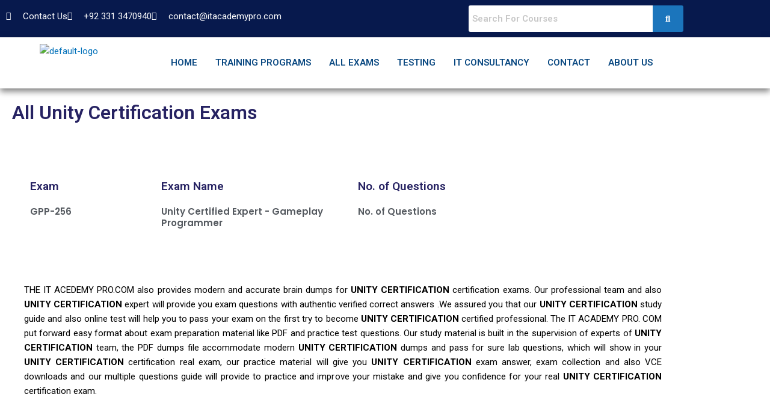

--- FILE ---
content_type: text/css
request_url: https://itacademypro.com/wp-content/uploads/elementor/css/post-76.css?ver=1769502059
body_size: 290
content:
.elementor-kit-76{--e-global-color-primary:#6EC1E4;--e-global-color-secondary:#54595F;--e-global-color-text:#7A7A7A;--e-global-color-accent:#61CE70;--e-global-color-256bd5b:#262262;--e-global-color-e8ce925:#1B75BC;--e-global-color-75a20cc:#FFFFFF;--e-global-color-c7e7cea:#E1D7D7;--e-global-color-fcc0362:#F5840F;--e-global-color-0e33e4b:#F4F4F4;--e-global-color-1dda056:#000000;--e-global-color-f42476d:#07194D;--e-global-color-b0635aa:#084780;--e-global-typography-primary-font-family:"Roboto";--e-global-typography-primary-font-weight:600;--e-global-typography-secondary-font-family:"Roboto Slab";--e-global-typography-secondary-font-weight:400;--e-global-typography-text-font-family:"Roboto";--e-global-typography-text-font-weight:400;--e-global-typography-accent-font-family:"Roboto";--e-global-typography-accent-font-weight:500;--e-global-typography-647e69c-font-family:"Sen";--e-global-typography-647e69c-font-weight:600;--e-global-typography-8a2d92b-font-family:"Poppins";--e-global-typography-8a2d92b-font-size:15px;--e-global-typography-8a2d92b-font-weight:600;}.elementor-section.elementor-section-boxed > .elementor-container{max-width:1140px;}.e-con{--container-max-width:1140px;}.elementor-widget:not(:last-child){margin-block-end:20px;}.elementor-element{--widgets-spacing:20px 20px;--widgets-spacing-row:20px;--widgets-spacing-column:20px;}{}h1.entry-title{display:var(--page-title-display);}@media(max-width:1024px){.elementor-section.elementor-section-boxed > .elementor-container{max-width:1024px;}.e-con{--container-max-width:1024px;}}@media(max-width:767px){.elementor-section.elementor-section-boxed > .elementor-container{max-width:767px;}.e-con{--container-max-width:767px;}}

--- FILE ---
content_type: text/css
request_url: https://itacademypro.com/wp-content/uploads/elementor/css/post-890.css?ver=1769553566
body_size: 340
content:
.elementor-widget-heading .elementor-heading-title{font-family:var( --e-global-typography-primary-font-family ), Sans-serif;font-weight:var( --e-global-typography-primary-font-weight );color:var( --e-global-color-primary );}.elementor-890 .elementor-element.elementor-element-5be06fc .elementor-heading-title{color:var( --e-global-color-256bd5b );}.elementor-890 .elementor-element.elementor-element-6361f11{--spacer-size:50px;}.elementor-890 .elementor-element.elementor-element-64d01a3 > .elementor-background-overlay{background-color:var( --e-global-color-primary );opacity:0.5;}.elementor-890 .elementor-element.elementor-element-64d01a3{padding:0px 0px 0px 30px;}.elementor-890 .elementor-element.elementor-element-d8b1474 .elementor-heading-title{color:var( --e-global-color-256bd5b );}.elementor-890 .elementor-element.elementor-element-8ab2a36 .elementor-heading-title{color:var( --e-global-color-256bd5b );}.elementor-890 .elementor-element.elementor-element-6db21c2 .elementor-heading-title{color:var( --e-global-color-256bd5b );}.elementor-890 .elementor-element.elementor-element-5f289a0 > .elementor-background-overlay{background-color:var( --e-global-color-75a20cc );opacity:0.5;}.elementor-890 .elementor-element.elementor-element-5f289a0{padding:0px 0px 0px 30px;}.elementor-890 .elementor-element.elementor-element-0b8d36f .elementor-heading-title{font-family:var( --e-global-typography-8a2d92b-font-family ), Sans-serif;font-size:var( --e-global-typography-8a2d92b-font-size );font-weight:var( --e-global-typography-8a2d92b-font-weight );color:var( --e-global-color-secondary );}.elementor-890 .elementor-element.elementor-element-957495b .elementor-heading-title{font-family:var( --e-global-typography-8a2d92b-font-family ), Sans-serif;font-size:var( --e-global-typography-8a2d92b-font-size );font-weight:var( --e-global-typography-8a2d92b-font-weight );color:var( --e-global-color-secondary );}.elementor-890 .elementor-element.elementor-element-256ff00 .elementor-heading-title{font-family:var( --e-global-typography-8a2d92b-font-family ), Sans-serif;font-size:var( --e-global-typography-8a2d92b-font-size );font-weight:var( --e-global-typography-8a2d92b-font-weight );color:var( --e-global-color-secondary );}.elementor-890 .elementor-element.elementor-element-8c4c8e8{--spacer-size:50px;}.elementor-widget-text-editor{font-family:var( --e-global-typography-text-font-family ), Sans-serif;font-weight:var( --e-global-typography-text-font-weight );color:var( --e-global-color-text );}.elementor-widget-text-editor.elementor-drop-cap-view-stacked .elementor-drop-cap{background-color:var( --e-global-color-primary );}.elementor-widget-text-editor.elementor-drop-cap-view-framed .elementor-drop-cap, .elementor-widget-text-editor.elementor-drop-cap-view-default .elementor-drop-cap{color:var( --e-global-color-primary );border-color:var( --e-global-color-primary );}.elementor-890 .elementor-element.elementor-element-9dcbf04 > .elementor-widget-container{padding:0px 20px 0px 20px;}.elementor-890 .elementor-element.elementor-element-9dcbf04{text-align:justify;color:var( --e-global-color-1dda056 );}@media(min-width:768px){.elementor-890 .elementor-element.elementor-element-1d800e3{width:19.99%;}.elementor-890 .elementor-element.elementor-element-e4cffc4{width:30.01%;}.elementor-890 .elementor-element.elementor-element-2cc67e8{width:19.99%;}.elementor-890 .elementor-element.elementor-element-466e0ac{width:30.01%;}}@media(max-width:1024px){.elementor-890 .elementor-element.elementor-element-0b8d36f .elementor-heading-title{font-size:var( --e-global-typography-8a2d92b-font-size );}.elementor-890 .elementor-element.elementor-element-957495b .elementor-heading-title{font-size:var( --e-global-typography-8a2d92b-font-size );}.elementor-890 .elementor-element.elementor-element-256ff00 .elementor-heading-title{font-size:var( --e-global-typography-8a2d92b-font-size );}}@media(max-width:767px){.elementor-890 .elementor-element.elementor-element-0b8d36f .elementor-heading-title{font-size:var( --e-global-typography-8a2d92b-font-size );}.elementor-890 .elementor-element.elementor-element-957495b .elementor-heading-title{font-size:var( --e-global-typography-8a2d92b-font-size );}.elementor-890 .elementor-element.elementor-element-256ff00 .elementor-heading-title{font-size:var( --e-global-typography-8a2d92b-font-size );}}

--- FILE ---
content_type: text/css
request_url: https://itacademypro.com/wp-content/uploads/elementor/css/post-141.css?ver=1769502060
body_size: 1976
content:
.elementor-141 .elementor-element.elementor-element-31cd0b8:not(.elementor-motion-effects-element-type-background), .elementor-141 .elementor-element.elementor-element-31cd0b8 > .elementor-motion-effects-container > .elementor-motion-effects-layer{background-color:var( --e-global-color-f42476d );}.elementor-141 .elementor-element.elementor-element-31cd0b8{transition:background 0.3s, border 0.3s, border-radius 0.3s, box-shadow 0.3s;padding:5px 0px 5px 0px;}.elementor-141 .elementor-element.elementor-element-31cd0b8 > .elementor-background-overlay{transition:background 0.3s, border-radius 0.3s, opacity 0.3s;}.elementor-widget-icon-list .elementor-icon-list-item:not(:last-child):after{border-color:var( --e-global-color-text );}.elementor-widget-icon-list .elementor-icon-list-icon i{color:var( --e-global-color-primary );}.elementor-widget-icon-list .elementor-icon-list-icon svg{fill:var( --e-global-color-primary );}.elementor-widget-icon-list .elementor-icon-list-item > .elementor-icon-list-text, .elementor-widget-icon-list .elementor-icon-list-item > a{font-family:var( --e-global-typography-text-font-family ), Sans-serif;font-weight:var( --e-global-typography-text-font-weight );}.elementor-widget-icon-list .elementor-icon-list-text{color:var( --e-global-color-secondary );}.elementor-141 .elementor-element.elementor-element-6a85948 .elementor-icon-list-items:not(.elementor-inline-items) .elementor-icon-list-item:not(:last-child){padding-block-end:calc(28px/2);}.elementor-141 .elementor-element.elementor-element-6a85948 .elementor-icon-list-items:not(.elementor-inline-items) .elementor-icon-list-item:not(:first-child){margin-block-start:calc(28px/2);}.elementor-141 .elementor-element.elementor-element-6a85948 .elementor-icon-list-items.elementor-inline-items .elementor-icon-list-item{margin-inline:calc(28px/2);}.elementor-141 .elementor-element.elementor-element-6a85948 .elementor-icon-list-items.elementor-inline-items{margin-inline:calc(-28px/2);}.elementor-141 .elementor-element.elementor-element-6a85948 .elementor-icon-list-items.elementor-inline-items .elementor-icon-list-item:after{inset-inline-end:calc(-28px/2);}.elementor-141 .elementor-element.elementor-element-6a85948 .elementor-icon-list-icon i{color:#FFFFFF;transition:color 0.3s;}.elementor-141 .elementor-element.elementor-element-6a85948 .elementor-icon-list-icon svg{fill:#FFFFFF;transition:fill 0.3s;}.elementor-141 .elementor-element.elementor-element-6a85948{--e-icon-list-icon-size:14px;--icon-vertical-offset:0px;}.elementor-141 .elementor-element.elementor-element-6a85948 .elementor-icon-list-icon{padding-inline-end:5px;}.elementor-141 .elementor-element.elementor-element-6a85948 .elementor-icon-list-item > .elementor-icon-list-text, .elementor-141 .elementor-element.elementor-element-6a85948 .elementor-icon-list-item > a{font-family:"Roboto", Sans-serif;font-size:15px;font-weight:400;}.elementor-141 .elementor-element.elementor-element-6a85948 .elementor-icon-list-text{color:#FFFFFF;transition:color 0.3s;}.elementor-widget-hfe-search-button input[type="search"].hfe-search-form__input,.elementor-widget-hfe-search-button .hfe-search-icon-toggle{font-family:var( --e-global-typography-primary-font-family ), Sans-serif;font-weight:var( --e-global-typography-primary-font-weight );}.elementor-widget-hfe-search-button .hfe-search-form__input{color:var( --e-global-color-text );}.elementor-widget-hfe-search-button .hfe-search-form__input::placeholder{color:var( --e-global-color-text );}.elementor-widget-hfe-search-button .hfe-search-form__container, .elementor-widget-hfe-search-button .hfe-search-icon-toggle .hfe-search-form__input,.elementor-widget-hfe-search-button .hfe-input-focus .hfe-search-icon-toggle .hfe-search-form__input{border-color:var( --e-global-color-primary );}.elementor-widget-hfe-search-button .hfe-search-form__input:focus::placeholder{color:var( --e-global-color-text );}.elementor-widget-hfe-search-button .hfe-search-form__container button#clear-with-button,
					.elementor-widget-hfe-search-button .hfe-search-form__container button#clear,
					.elementor-widget-hfe-search-button .hfe-search-icon-toggle button#clear{color:var( --e-global-color-text );}.elementor-141 .elementor-element.elementor-element-013336d .hfe-search-form__container{min-height:30px;}.elementor-141 .elementor-element.elementor-element-013336d .hfe-search-submit{min-width:30px;background-color:var( --e-global-color-e8ce925 );font-size:15px;}.elementor-141 .elementor-element.elementor-element-013336d .hfe-search-form__input{padding-left:calc(30px / 5);padding-right:calc(30px / 5);}.elementor-141 .elementor-element.elementor-element-013336d .hfe-search-form__input::placeholder{color:#7A7A7A6B;}.elementor-141 .elementor-element.elementor-element-013336d .hfe-search-form__input, .elementor-141 .elementor-element.elementor-element-013336d .hfe-input-focus .hfe-search-icon-toggle .hfe-search-form__input{background-color:var( --e-global-color-75a20cc );}.elementor-141 .elementor-element.elementor-element-013336d .hfe-search-icon-toggle .hfe-search-form__input{background-color:var( --e-global-color-75a20cc );}.elementor-141 .elementor-element.elementor-element-013336d .hfe-search-form__container ,.elementor-141 .elementor-element.elementor-element-013336d .hfe-search-icon-toggle .hfe-search-form__input,.elementor-141 .elementor-element.elementor-element-013336d .hfe-input-focus .hfe-search-icon-toggle .hfe-search-form__input{border-style:none;}.elementor-141 .elementor-element.elementor-element-013336d .hfe-search-form__container, .elementor-141 .elementor-element.elementor-element-013336d .hfe-search-icon-toggle .hfe-search-form__input,.elementor-141 .elementor-element.elementor-element-013336d .hfe-input-focus .hfe-search-icon-toggle .hfe-search-form__input{border-radius:3px;}.elementor-141 .elementor-element.elementor-element-013336d button.hfe-search-submit{color:#fff;}.elementor-141 .elementor-element.elementor-element-013336d .hfe-search-form__container .hfe-search-submit{width:60px;}.elementor-141 .elementor-element.elementor-element-013336d .hfe-close-icon-yes button#clear_with_button{right:60px;}.elementor-141 .elementor-element.elementor-element-013336d .hfe-search-form__container button#clear i:before,
					.elementor-141 .elementor-element.elementor-element-013336d .hfe-search-icon-toggle button#clear i:before,
				.elementor-141 .elementor-element.elementor-element-013336d .hfe-search-form__container button#clear-with-button i:before{font-size:20px;}.elementor-141 .elementor-element.elementor-element-013336d .hfe-search-form__container button#clear-with-button,
					.elementor-141 .elementor-element.elementor-element-013336d .hfe-search-form__container button#clear,
					.elementor-141 .elementor-element.elementor-element-013336d .hfe-search-icon-toggle button#clear{color:#7a7a7a;}.elementor-141 .elementor-element.elementor-element-013336d > .elementor-widget-container{margin:-6px -6px -6px -6px;}.elementor-141 .elementor-element.elementor-element-a35eb7a:not(.elementor-motion-effects-element-type-background), .elementor-141 .elementor-element.elementor-element-a35eb7a > .elementor-motion-effects-container > .elementor-motion-effects-layer{background-color:var( --e-global-color-75a20cc );}.elementor-141 .elementor-element.elementor-element-a35eb7a{box-shadow:0px 5px 10px 0px rgba(0,0,0,0.5);transition:background 0.3s, border 0.3s, border-radius 0.3s, box-shadow 0.3s;}.elementor-141 .elementor-element.elementor-element-a35eb7a > .elementor-background-overlay{transition:background 0.3s, border-radius 0.3s, opacity 0.3s;}.elementor-widget-site-logo .hfe-site-logo-container .hfe-site-logo-img{border-color:var( --e-global-color-primary );}.elementor-widget-site-logo .widget-image-caption{color:var( --e-global-color-text );font-family:var( --e-global-typography-text-font-family ), Sans-serif;font-weight:var( --e-global-typography-text-font-weight );}.elementor-141 .elementor-element.elementor-element-836cd99 .hfe-site-logo-container, .elementor-141 .elementor-element.elementor-element-836cd99 .hfe-caption-width figcaption{text-align:center;}.elementor-141 .elementor-element.elementor-element-836cd99 .hfe-site-logo .hfe-site-logo-container img{width:100%;}.elementor-141 .elementor-element.elementor-element-836cd99 .hfe-site-logo img{max-width:100%;}.elementor-141 .elementor-element.elementor-element-836cd99 .hfe-site-logo-container .hfe-site-logo-img{border-style:none;}.elementor-141 .elementor-element.elementor-element-836cd99 .widget-image-caption{margin-top:0px;margin-bottom:0px;}.elementor-widget-navigation-menu a.hfe-menu-item, .elementor-widget-navigation-menu a.hfe-sub-menu-item{font-family:var( --e-global-typography-primary-font-family ), Sans-serif;font-weight:var( --e-global-typography-primary-font-weight );}.elementor-widget-navigation-menu .menu-item a.hfe-menu-item, .elementor-widget-navigation-menu .sub-menu a.hfe-sub-menu-item{color:var( --e-global-color-text );}.elementor-widget-navigation-menu .menu-item a.hfe-menu-item:hover,
								.elementor-widget-navigation-menu .sub-menu a.hfe-sub-menu-item:hover,
								.elementor-widget-navigation-menu .menu-item.current-menu-item a.hfe-menu-item,
								.elementor-widget-navigation-menu .menu-item a.hfe-menu-item.highlighted,
								.elementor-widget-navigation-menu .menu-item a.hfe-menu-item:focus{color:var( --e-global-color-accent );}.elementor-widget-navigation-menu .hfe-nav-menu-layout:not(.hfe-pointer__framed) .menu-item.parent a.hfe-menu-item:before,
								.elementor-widget-navigation-menu .hfe-nav-menu-layout:not(.hfe-pointer__framed) .menu-item.parent a.hfe-menu-item:after{background-color:var( --e-global-color-accent );}.elementor-widget-navigation-menu .hfe-nav-menu-layout:not(.hfe-pointer__framed) .menu-item.parent .sub-menu .hfe-has-submenu-container a:after{background-color:var( --e-global-color-accent );}.elementor-widget-navigation-menu .hfe-pointer__framed .menu-item.parent a.hfe-menu-item:before,
								.elementor-widget-navigation-menu .hfe-pointer__framed .menu-item.parent a.hfe-menu-item:after{border-color:var( --e-global-color-accent );}
							.elementor-widget-navigation-menu .sub-menu li a.hfe-sub-menu-item,
							.elementor-widget-navigation-menu nav.hfe-dropdown li a.hfe-sub-menu-item,
							.elementor-widget-navigation-menu nav.hfe-dropdown li a.hfe-menu-item,
							.elementor-widget-navigation-menu nav.hfe-dropdown-expandible li a.hfe-menu-item,
							.elementor-widget-navigation-menu nav.hfe-dropdown-expandible li a.hfe-sub-menu-item{font-family:var( --e-global-typography-accent-font-family ), Sans-serif;font-weight:var( --e-global-typography-accent-font-weight );}.elementor-widget-navigation-menu .menu-item a.hfe-menu-item.elementor-button{font-family:var( --e-global-typography-accent-font-family ), Sans-serif;font-weight:var( --e-global-typography-accent-font-weight );background-color:var( --e-global-color-accent );}.elementor-widget-navigation-menu .menu-item a.hfe-menu-item.elementor-button:hover{background-color:var( --e-global-color-accent );}.elementor-141 .elementor-element.elementor-element-4397f1b .hfe-nav-menu__toggle{margin:0 auto;}.elementor-141 .elementor-element.elementor-element-4397f1b .menu-item a.hfe-menu-item{padding-left:15px;padding-right:15px;}.elementor-141 .elementor-element.elementor-element-4397f1b .menu-item a.hfe-sub-menu-item{padding-left:calc( 15px + 20px );padding-right:15px;}.elementor-141 .elementor-element.elementor-element-4397f1b .hfe-nav-menu__layout-vertical .menu-item ul ul a.hfe-sub-menu-item{padding-left:calc( 15px + 40px );padding-right:15px;}.elementor-141 .elementor-element.elementor-element-4397f1b .hfe-nav-menu__layout-vertical .menu-item ul ul ul a.hfe-sub-menu-item{padding-left:calc( 15px + 60px );padding-right:15px;}.elementor-141 .elementor-element.elementor-element-4397f1b .hfe-nav-menu__layout-vertical .menu-item ul ul ul ul a.hfe-sub-menu-item{padding-left:calc( 15px + 80px );padding-right:15px;}.elementor-141 .elementor-element.elementor-element-4397f1b .menu-item a.hfe-menu-item, .elementor-141 .elementor-element.elementor-element-4397f1b .menu-item a.hfe-sub-menu-item{padding-top:25px;padding-bottom:25px;}.elementor-141 .elementor-element.elementor-element-4397f1b a.hfe-menu-item, .elementor-141 .elementor-element.elementor-element-4397f1b a.hfe-sub-menu-item{font-family:"Roboto", Sans-serif;font-size:15px;font-weight:600;}.elementor-141 .elementor-element.elementor-element-4397f1b .menu-item a.hfe-menu-item, .elementor-141 .elementor-element.elementor-element-4397f1b .sub-menu a.hfe-sub-menu-item{color:var( --e-global-color-b0635aa );}.elementor-141 .elementor-element.elementor-element-4397f1b .menu-item a.hfe-menu-item:hover,
								.elementor-141 .elementor-element.elementor-element-4397f1b .sub-menu a.hfe-sub-menu-item:hover,
								.elementor-141 .elementor-element.elementor-element-4397f1b .menu-item.current-menu-item a.hfe-menu-item,
								.elementor-141 .elementor-element.elementor-element-4397f1b .menu-item a.hfe-menu-item.highlighted,
								.elementor-141 .elementor-element.elementor-element-4397f1b .menu-item a.hfe-menu-item:focus{color:var( --e-global-color-e8ce925 );}.elementor-141 .elementor-element.elementor-element-4397f1b .hfe-nav-menu-layout:not(.hfe-pointer__framed) .menu-item.parent a.hfe-menu-item:before,
								.elementor-141 .elementor-element.elementor-element-4397f1b .hfe-nav-menu-layout:not(.hfe-pointer__framed) .menu-item.parent a.hfe-menu-item:after{background-color:var( --e-global-color-e8ce925 );}.elementor-141 .elementor-element.elementor-element-4397f1b .hfe-nav-menu-layout:not(.hfe-pointer__framed) .menu-item.parent .sub-menu .hfe-has-submenu-container a:after{background-color:var( --e-global-color-e8ce925 );}.elementor-141 .elementor-element.elementor-element-4397f1b .hfe-pointer__framed .menu-item.parent a.hfe-menu-item:before,
								.elementor-141 .elementor-element.elementor-element-4397f1b .hfe-pointer__framed .menu-item.parent a.hfe-menu-item:after{border-color:var( --e-global-color-e8ce925 );}.elementor-141 .elementor-element.elementor-element-4397f1b .menu-item.current-menu-item a.hfe-menu-item,
								.elementor-141 .elementor-element.elementor-element-4397f1b .menu-item.current-menu-ancestor a.hfe-menu-item{color:var( --e-global-color-e8ce925 );}.elementor-141 .elementor-element.elementor-element-4397f1b .sub-menu a.hfe-sub-menu-item,
								.elementor-141 .elementor-element.elementor-element-4397f1b .elementor-menu-toggle,
								.elementor-141 .elementor-element.elementor-element-4397f1b nav.hfe-dropdown li a.hfe-menu-item,
								.elementor-141 .elementor-element.elementor-element-4397f1b nav.hfe-dropdown li a.hfe-sub-menu-item,
								.elementor-141 .elementor-element.elementor-element-4397f1b nav.hfe-dropdown-expandible li a.hfe-menu-item,
								.elementor-141 .elementor-element.elementor-element-4397f1b nav.hfe-dropdown-expandible li a.hfe-sub-menu-item{color:var( --e-global-color-256bd5b );}.elementor-141 .elementor-element.elementor-element-4397f1b .sub-menu,
								.elementor-141 .elementor-element.elementor-element-4397f1b nav.hfe-dropdown,
								.elementor-141 .elementor-element.elementor-element-4397f1b nav.hfe-dropdown-expandible,
								.elementor-141 .elementor-element.elementor-element-4397f1b nav.hfe-dropdown .menu-item a.hfe-menu-item,
								.elementor-141 .elementor-element.elementor-element-4397f1b nav.hfe-dropdown .menu-item a.hfe-sub-menu-item{background-color:#fff;}.elementor-141 .elementor-element.elementor-element-4397f1b .sub-menu a.hfe-sub-menu-item:hover,
								.elementor-141 .elementor-element.elementor-element-4397f1b .elementor-menu-toggle:hover,
								.elementor-141 .elementor-element.elementor-element-4397f1b nav.hfe-dropdown li a.hfe-menu-item:hover,
								.elementor-141 .elementor-element.elementor-element-4397f1b nav.hfe-dropdown li a.hfe-sub-menu-item:hover,
								.elementor-141 .elementor-element.elementor-element-4397f1b nav.hfe-dropdown-expandible li a.hfe-menu-item:hover,
								.elementor-141 .elementor-element.elementor-element-4397f1b nav.hfe-dropdown-expandible li a.hfe-sub-menu-item:hover{color:var( --e-global-color-e8ce925 );}.elementor-141 .elementor-element.elementor-element-4397f1b .sub-menu .menu-item.current-menu-item a.hfe-sub-menu-item.hfe-sub-menu-item-active,
							.elementor-141 .elementor-element.elementor-element-4397f1b nav.hfe-dropdown .menu-item.current-menu-item a.hfe-menu-item,
							.elementor-141 .elementor-element.elementor-element-4397f1b nav.hfe-dropdown .menu-item.current-menu-ancestor a.hfe-menu-item,
							.elementor-141 .elementor-element.elementor-element-4397f1b nav.hfe-dropdown .sub-menu .menu-item.current-menu-item a.hfe-sub-menu-item.hfe-sub-menu-item-active
							{color:var( --e-global-color-256bd5b );}.elementor-141 .elementor-element.elementor-element-4397f1b ul.sub-menu{width:220px;}.elementor-141 .elementor-element.elementor-element-4397f1b .sub-menu a.hfe-sub-menu-item,
						 .elementor-141 .elementor-element.elementor-element-4397f1b nav.hfe-dropdown li a.hfe-menu-item,
						 .elementor-141 .elementor-element.elementor-element-4397f1b nav.hfe-dropdown li a.hfe-sub-menu-item,
						 .elementor-141 .elementor-element.elementor-element-4397f1b nav.hfe-dropdown-expandible li a.hfe-menu-item,
						 .elementor-141 .elementor-element.elementor-element-4397f1b nav.hfe-dropdown-expandible li a.hfe-sub-menu-item{padding-top:15px;padding-bottom:15px;}.elementor-141 .elementor-element.elementor-element-4397f1b .sub-menu li.menu-item:not(:last-child),
						.elementor-141 .elementor-element.elementor-element-4397f1b nav.hfe-dropdown li.menu-item:not(:last-child),
						.elementor-141 .elementor-element.elementor-element-4397f1b nav.hfe-dropdown-expandible li.menu-item:not(:last-child){border-bottom-style:solid;border-bottom-color:#c4c4c4;border-bottom-width:1px;}.elementor-141 .elementor-element.elementor-element-feff6d8:not(.elementor-motion-effects-element-type-background), .elementor-141 .elementor-element.elementor-element-feff6d8 > .elementor-motion-effects-container > .elementor-motion-effects-layer{background-color:var( --e-global-color-0e33e4b );}.elementor-141 .elementor-element.elementor-element-feff6d8{box-shadow:0px 5px 10px 0px rgba(0,0,0,0.5);transition:background 0.3s, border 0.3s, border-radius 0.3s, box-shadow 0.3s;}.elementor-141 .elementor-element.elementor-element-feff6d8 > .elementor-background-overlay{transition:background 0.3s, border-radius 0.3s, opacity 0.3s;}.elementor-141 .elementor-element.elementor-element-3b203c0 .hfe-site-logo-container, .elementor-141 .elementor-element.elementor-element-3b203c0 .hfe-caption-width figcaption{text-align:center;}.elementor-141 .elementor-element.elementor-element-3b203c0 .hfe-site-logo-container .hfe-site-logo-img{border-style:none;}.elementor-141 .elementor-element.elementor-element-3b203c0 .widget-image-caption{margin-top:0px;margin-bottom:0px;}.elementor-141 .elementor-element.elementor-element-b29c9f3 .hfe-nav-menu__toggle{margin:0 auto;}.elementor-141 .elementor-element.elementor-element-b29c9f3 .menu-item a.hfe-menu-item{padding-left:15px;padding-right:15px;}.elementor-141 .elementor-element.elementor-element-b29c9f3 .menu-item a.hfe-sub-menu-item{padding-left:calc( 15px + 20px );padding-right:15px;}.elementor-141 .elementor-element.elementor-element-b29c9f3 .hfe-nav-menu__layout-vertical .menu-item ul ul a.hfe-sub-menu-item{padding-left:calc( 15px + 40px );padding-right:15px;}.elementor-141 .elementor-element.elementor-element-b29c9f3 .hfe-nav-menu__layout-vertical .menu-item ul ul ul a.hfe-sub-menu-item{padding-left:calc( 15px + 60px );padding-right:15px;}.elementor-141 .elementor-element.elementor-element-b29c9f3 .hfe-nav-menu__layout-vertical .menu-item ul ul ul ul a.hfe-sub-menu-item{padding-left:calc( 15px + 80px );padding-right:15px;}.elementor-141 .elementor-element.elementor-element-b29c9f3 .menu-item a.hfe-menu-item, .elementor-141 .elementor-element.elementor-element-b29c9f3 .menu-item a.hfe-sub-menu-item{padding-top:25px;padding-bottom:25px;}.elementor-141 .elementor-element.elementor-element-b29c9f3 a.hfe-menu-item, .elementor-141 .elementor-element.elementor-element-b29c9f3 a.hfe-sub-menu-item{font-family:"Roboto", Sans-serif;font-size:15px;font-weight:600;}.elementor-141 .elementor-element.elementor-element-b29c9f3 .menu-item a.hfe-menu-item, .elementor-141 .elementor-element.elementor-element-b29c9f3 .sub-menu a.hfe-sub-menu-item{color:var( --e-global-color-b0635aa );}.elementor-141 .elementor-element.elementor-element-b29c9f3 .menu-item a.hfe-menu-item:hover,
								.elementor-141 .elementor-element.elementor-element-b29c9f3 .sub-menu a.hfe-sub-menu-item:hover,
								.elementor-141 .elementor-element.elementor-element-b29c9f3 .menu-item.current-menu-item a.hfe-menu-item,
								.elementor-141 .elementor-element.elementor-element-b29c9f3 .menu-item a.hfe-menu-item.highlighted,
								.elementor-141 .elementor-element.elementor-element-b29c9f3 .menu-item a.hfe-menu-item:focus{color:var( --e-global-color-256bd5b );}.elementor-141 .elementor-element.elementor-element-b29c9f3 .hfe-nav-menu-layout:not(.hfe-pointer__framed) .menu-item.parent a.hfe-menu-item:before,
								.elementor-141 .elementor-element.elementor-element-b29c9f3 .hfe-nav-menu-layout:not(.hfe-pointer__framed) .menu-item.parent a.hfe-menu-item:after{background-color:var( --e-global-color-256bd5b );}.elementor-141 .elementor-element.elementor-element-b29c9f3 .hfe-nav-menu-layout:not(.hfe-pointer__framed) .menu-item.parent .sub-menu .hfe-has-submenu-container a:after{background-color:var( --e-global-color-256bd5b );}.elementor-141 .elementor-element.elementor-element-b29c9f3 .hfe-pointer__framed .menu-item.parent a.hfe-menu-item:before,
								.elementor-141 .elementor-element.elementor-element-b29c9f3 .hfe-pointer__framed .menu-item.parent a.hfe-menu-item:after{border-color:var( --e-global-color-256bd5b );}.elementor-141 .elementor-element.elementor-element-b29c9f3 .menu-item.current-menu-item a.hfe-menu-item,
								.elementor-141 .elementor-element.elementor-element-b29c9f3 .menu-item.current-menu-ancestor a.hfe-menu-item{color:var( --e-global-color-256bd5b );}.elementor-141 .elementor-element.elementor-element-b29c9f3 .sub-menu a.hfe-sub-menu-item,
								.elementor-141 .elementor-element.elementor-element-b29c9f3 .elementor-menu-toggle,
								.elementor-141 .elementor-element.elementor-element-b29c9f3 nav.hfe-dropdown li a.hfe-menu-item,
								.elementor-141 .elementor-element.elementor-element-b29c9f3 nav.hfe-dropdown li a.hfe-sub-menu-item,
								.elementor-141 .elementor-element.elementor-element-b29c9f3 nav.hfe-dropdown-expandible li a.hfe-menu-item,
								.elementor-141 .elementor-element.elementor-element-b29c9f3 nav.hfe-dropdown-expandible li a.hfe-sub-menu-item{color:var( --e-global-color-256bd5b );}.elementor-141 .elementor-element.elementor-element-b29c9f3 .sub-menu,
								.elementor-141 .elementor-element.elementor-element-b29c9f3 nav.hfe-dropdown,
								.elementor-141 .elementor-element.elementor-element-b29c9f3 nav.hfe-dropdown-expandible,
								.elementor-141 .elementor-element.elementor-element-b29c9f3 nav.hfe-dropdown .menu-item a.hfe-menu-item,
								.elementor-141 .elementor-element.elementor-element-b29c9f3 nav.hfe-dropdown .menu-item a.hfe-sub-menu-item{background-color:#fff;}.elementor-141 .elementor-element.elementor-element-b29c9f3 .sub-menu a.hfe-sub-menu-item:hover,
								.elementor-141 .elementor-element.elementor-element-b29c9f3 .elementor-menu-toggle:hover,
								.elementor-141 .elementor-element.elementor-element-b29c9f3 nav.hfe-dropdown li a.hfe-menu-item:hover,
								.elementor-141 .elementor-element.elementor-element-b29c9f3 nav.hfe-dropdown li a.hfe-sub-menu-item:hover,
								.elementor-141 .elementor-element.elementor-element-b29c9f3 nav.hfe-dropdown-expandible li a.hfe-menu-item:hover,
								.elementor-141 .elementor-element.elementor-element-b29c9f3 nav.hfe-dropdown-expandible li a.hfe-sub-menu-item:hover{color:var( --e-global-color-e8ce925 );}.elementor-141 .elementor-element.elementor-element-b29c9f3 .sub-menu .menu-item.current-menu-item a.hfe-sub-menu-item.hfe-sub-menu-item-active,
							.elementor-141 .elementor-element.elementor-element-b29c9f3 nav.hfe-dropdown .menu-item.current-menu-item a.hfe-menu-item,
							.elementor-141 .elementor-element.elementor-element-b29c9f3 nav.hfe-dropdown .menu-item.current-menu-ancestor a.hfe-menu-item,
							.elementor-141 .elementor-element.elementor-element-b29c9f3 nav.hfe-dropdown .sub-menu .menu-item.current-menu-item a.hfe-sub-menu-item.hfe-sub-menu-item-active
							{color:var( --e-global-color-256bd5b );}.elementor-141 .elementor-element.elementor-element-b29c9f3 ul.sub-menu{width:220px;}.elementor-141 .elementor-element.elementor-element-b29c9f3 .sub-menu a.hfe-sub-menu-item,
						 .elementor-141 .elementor-element.elementor-element-b29c9f3 nav.hfe-dropdown li a.hfe-menu-item,
						 .elementor-141 .elementor-element.elementor-element-b29c9f3 nav.hfe-dropdown li a.hfe-sub-menu-item,
						 .elementor-141 .elementor-element.elementor-element-b29c9f3 nav.hfe-dropdown-expandible li a.hfe-menu-item,
						 .elementor-141 .elementor-element.elementor-element-b29c9f3 nav.hfe-dropdown-expandible li a.hfe-sub-menu-item{padding-top:15px;padding-bottom:15px;}.elementor-141 .elementor-element.elementor-element-b29c9f3 .sub-menu li.menu-item:not(:last-child),
						.elementor-141 .elementor-element.elementor-element-b29c9f3 nav.hfe-dropdown li.menu-item:not(:last-child),
						.elementor-141 .elementor-element.elementor-element-b29c9f3 nav.hfe-dropdown-expandible li.menu-item:not(:last-child){border-bottom-style:solid;border-bottom-color:#c4c4c4;border-bottom-width:1px;}@media(max-width:767px){.elementor-141 .elementor-element.elementor-element-c4d66fb{width:75%;}.elementor-bc-flex-widget .elementor-141 .elementor-element.elementor-element-c4d66fb.elementor-column .elementor-widget-wrap{align-items:center;}.elementor-141 .elementor-element.elementor-element-c4d66fb.elementor-column.elementor-element[data-element_type="column"] > .elementor-widget-wrap.elementor-element-populated{align-content:center;align-items:center;}.elementor-141 .elementor-element.elementor-element-3b203c0 .hfe-site-logo-container, .elementor-141 .elementor-element.elementor-element-3b203c0 .hfe-caption-width figcaption{text-align:left;}.elementor-141 .elementor-element.elementor-element-3b203c0 .hfe-site-logo .hfe-site-logo-container img{width:40%;}.elementor-141 .elementor-element.elementor-element-14c799d{width:25%;}.elementor-bc-flex-widget .elementor-141 .elementor-element.elementor-element-14c799d.elementor-column .elementor-widget-wrap{align-items:center;}.elementor-141 .elementor-element.elementor-element-14c799d.elementor-column.elementor-element[data-element_type="column"] > .elementor-widget-wrap.elementor-element-populated{align-content:center;align-items:center;}}@media(min-width:768px){.elementor-141 .elementor-element.elementor-element-af101a5{width:68%;}.elementor-141 .elementor-element.elementor-element-870f183{width:32%;}.elementor-141 .elementor-element.elementor-element-68ca902{width:20%;}.elementor-141 .elementor-element.elementor-element-adc062c{width:80%;}.elementor-141 .elementor-element.elementor-element-c4d66fb{width:13.415%;}.elementor-141 .elementor-element.elementor-element-14c799d{width:86.585%;}}

--- FILE ---
content_type: text/css
request_url: https://itacademypro.com/wp-content/uploads/elementor/css/post-317.css?ver=1769502060
body_size: 782
content:
.elementor-317 .elementor-element.elementor-element-6242ce0{--display:flex;--flex-direction:row;--container-widget-width:initial;--container-widget-height:100%;--container-widget-flex-grow:1;--container-widget-align-self:stretch;--flex-wrap-mobile:wrap;--gap:0px 0px;--row-gap:0px;--column-gap:0px;--padding-top:40px;--padding-bottom:40px;--padding-left:20px;--padding-right:20px;}.elementor-317 .elementor-element.elementor-element-6242ce0:not(.elementor-motion-effects-element-type-background), .elementor-317 .elementor-element.elementor-element-6242ce0 > .elementor-motion-effects-container > .elementor-motion-effects-layer{background-color:#FFFFFF;}.elementor-317 .elementor-element.elementor-element-4b7f82e{--display:flex;--flex-direction:column;--container-widget-width:100%;--container-widget-height:initial;--container-widget-flex-grow:0;--container-widget-align-self:initial;--flex-wrap-mobile:wrap;}.elementor-widget-image .widget-image-caption{color:var( --e-global-color-text );font-family:var( --e-global-typography-text-font-family ), Sans-serif;font-weight:var( --e-global-typography-text-font-weight );}.elementor-317 .elementor-element.elementor-element-7f9e86a{--grid-template-columns:repeat(0, auto);--icon-size:14px;--grid-column-gap:5px;--grid-row-gap:0px;}.elementor-317 .elementor-element.elementor-element-7f9e86a .elementor-widget-container{text-align:center;}.elementor-317 .elementor-element.elementor-element-7f9e86a .elementor-social-icon{background-color:#043281;}.elementor-317 .elementor-element.elementor-element-7f9e86a .elementor-social-icon i{color:#FFFFFF;}.elementor-317 .elementor-element.elementor-element-7f9e86a .elementor-social-icon svg{fill:#FFFFFF;}.elementor-317 .elementor-element.elementor-element-7f9e86a .elementor-icon{border-radius:22px 22px 22px 22px;}.elementor-317 .elementor-element.elementor-element-a0928b1{--display:flex;--flex-direction:column;--container-widget-width:100%;--container-widget-height:initial;--container-widget-flex-grow:0;--container-widget-align-self:initial;--flex-wrap-mobile:wrap;}.elementor-widget-heading .elementor-heading-title{font-family:var( --e-global-typography-primary-font-family ), Sans-serif;font-weight:var( --e-global-typography-primary-font-weight );color:var( --e-global-color-primary );}.elementor-317 .elementor-element.elementor-element-cb82c14 .elementor-heading-title{font-family:"Poppins", Sans-serif;font-size:18px;font-weight:600;text-transform:uppercase;color:#07184D;}.elementor-widget-icon-list .elementor-icon-list-item:not(:last-child):after{border-color:var( --e-global-color-text );}.elementor-widget-icon-list .elementor-icon-list-icon i{color:var( --e-global-color-primary );}.elementor-widget-icon-list .elementor-icon-list-icon svg{fill:var( --e-global-color-primary );}.elementor-widget-icon-list .elementor-icon-list-item > .elementor-icon-list-text, .elementor-widget-icon-list .elementor-icon-list-item > a{font-family:var( --e-global-typography-text-font-family ), Sans-serif;font-weight:var( --e-global-typography-text-font-weight );}.elementor-widget-icon-list .elementor-icon-list-text{color:var( --e-global-color-secondary );}.elementor-317 .elementor-element.elementor-element-e4aa888 .elementor-icon-list-icon i{color:var( --e-global-color-75a20cc );transition:color 0.3s;}.elementor-317 .elementor-element.elementor-element-e4aa888 .elementor-icon-list-icon svg{fill:var( --e-global-color-75a20cc );transition:fill 0.3s;}.elementor-317 .elementor-element.elementor-element-e4aa888{--e-icon-list-icon-size:20px;--icon-vertical-offset:0px;}.elementor-317 .elementor-element.elementor-element-e4aa888 .elementor-icon-list-item > .elementor-icon-list-text, .elementor-317 .elementor-element.elementor-element-e4aa888 .elementor-icon-list-item > a{font-family:"Poppins", Sans-serif;font-size:14px;font-weight:400;text-transform:capitalize;}.elementor-317 .elementor-element.elementor-element-e4aa888 .elementor-icon-list-text{color:#07184D;transition:color 0.3s;}.elementor-317 .elementor-element.elementor-element-6b0fad0{--display:flex;--flex-direction:column;--container-widget-width:100%;--container-widget-height:initial;--container-widget-flex-grow:0;--container-widget-align-self:initial;--flex-wrap-mobile:wrap;}.elementor-317 .elementor-element.elementor-element-d677bc1 .elementor-heading-title{font-family:"Poppins", Sans-serif;font-size:18px;font-weight:600;text-transform:uppercase;color:#07184D;}.elementor-317 .elementor-element.elementor-element-0a576b7 .elementor-icon-list-icon i{color:var( --e-global-color-75a20cc );transition:color 0.3s;}.elementor-317 .elementor-element.elementor-element-0a576b7 .elementor-icon-list-icon svg{fill:var( --e-global-color-75a20cc );transition:fill 0.3s;}.elementor-317 .elementor-element.elementor-element-0a576b7{--e-icon-list-icon-size:20px;--icon-vertical-offset:0px;}.elementor-317 .elementor-element.elementor-element-0a576b7 .elementor-icon-list-item > .elementor-icon-list-text, .elementor-317 .elementor-element.elementor-element-0a576b7 .elementor-icon-list-item > a{font-family:"Poppins", Sans-serif;font-size:14px;font-weight:400;text-transform:capitalize;}.elementor-317 .elementor-element.elementor-element-0a576b7 .elementor-icon-list-text{color:#07184D;transition:color 0.3s;}.elementor-317 .elementor-element.elementor-element-0fb0c58{--display:flex;--flex-direction:column;--container-widget-width:100%;--container-widget-height:initial;--container-widget-flex-grow:0;--container-widget-align-self:initial;--flex-wrap-mobile:wrap;}.elementor-317 .elementor-element.elementor-element-6808879 .elementor-heading-title{font-family:"Poppins", Sans-serif;font-size:18px;font-weight:600;text-transform:uppercase;color:#07184D;}.elementor-317 .elementor-element.elementor-element-687eaab .elementor-icon-list-icon i{color:#07184D;transition:color 0.3s;}.elementor-317 .elementor-element.elementor-element-687eaab .elementor-icon-list-icon svg{fill:#07184D;transition:fill 0.3s;}.elementor-317 .elementor-element.elementor-element-687eaab{--e-icon-list-icon-size:20px;--icon-vertical-offset:0px;}.elementor-317 .elementor-element.elementor-element-687eaab .elementor-icon-list-item > .elementor-icon-list-text, .elementor-317 .elementor-element.elementor-element-687eaab .elementor-icon-list-item > a{font-family:"Poppins", Sans-serif;font-size:14px;font-weight:400;text-transform:capitalize;}.elementor-317 .elementor-element.elementor-element-687eaab .elementor-icon-list-text{color:#07184D;transition:color 0.3s;}.elementor-317 .elementor-element.elementor-element-2dc801e{--display:flex;--flex-direction:column;--container-widget-width:100%;--container-widget-height:initial;--container-widget-flex-grow:0;--container-widget-align-self:initial;--flex-wrap-mobile:wrap;--padding-top:15px;--padding-bottom:15px;--padding-left:0px;--padding-right:0px;}.elementor-317 .elementor-element.elementor-element-2dc801e:not(.elementor-motion-effects-element-type-background), .elementor-317 .elementor-element.elementor-element-2dc801e > .elementor-motion-effects-container > .elementor-motion-effects-layer{background-color:#07184D;}.elementor-317 .elementor-element.elementor-element-e012b47{text-align:center;}.elementor-317 .elementor-element.elementor-element-e012b47 .elementor-heading-title{font-family:"Poppins", Sans-serif;font-size:14px;font-weight:400;color:#FFFFFF;}@media(max-width:767px){.elementor-317 .elementor-element.elementor-element-7f9e86a .elementor-widget-container{text-align:center;}.elementor-317 .elementor-element.elementor-element-2dc801e{--padding-top:20px;--padding-bottom:20px;--padding-left:10px;--padding-right:10px;}.elementor-317 .elementor-element.elementor-element-e012b47 > .elementor-widget-container{padding:0px 0px 0px 0px;}.elementor-317 .elementor-element.elementor-element-e012b47 .elementor-heading-title{font-size:12px;}}@media(min-width:768px){.elementor-317 .elementor-element.elementor-element-4b7f82e{--width:26%;}.elementor-317 .elementor-element.elementor-element-a0928b1{--width:18%;}.elementor-317 .elementor-element.elementor-element-6b0fad0{--width:19%;}.elementor-317 .elementor-element.elementor-element-0fb0c58{--width:36%;}}